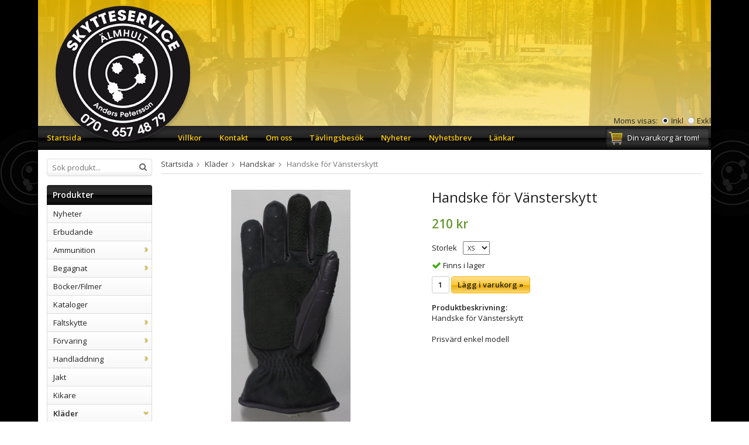

--- FILE ---
content_type: text/html; charset=UTF-8
request_url: https://skytteservicealmhult.se/klader/handskar/handske-for-vansterskytt/
body_size: 13483
content:
<!doctype html>
<html lang="sv" class="">
<head>
	<meta http-equiv="content-type" content="text/html; charset=utf-8">

	<title>Handske för Vänsterskytt - Handskar - Kläder - Skytteservicealmhult.se</title>

	<meta name="description" content="Handske för Vänsterskytt Prisvärd enkel modell">
	<meta name="keywords" content="">
	<meta name="robots" content="index, follow">
				<meta name="viewport" content="width=device-width, initial-scale=1">
				<!-- WIKINGGRUPPEN 8.5.0 -->

	<link rel="shortcut icon" href="/favicon.png">
	<link rel="stylesheet" href="//fonts.googleapis.com/css?family=Open+Sans:400italic,600italic,700italic,400,600,700">
	<link rel="stylesheet" href="//wgrremote.se/fonts/wgr-icons/1.0/wgr-icons.min.css">
	<link rel="stylesheet" href="/frontend/view_desktop/css/compiled250.css">
<link rel="canonical" href="https://skytteservicealmhult.se/klader/handskar/handske-for-vansterskytt/">
<meta name="google-site-verification" content="ZB4NerTOV7Vj8BGxNo9UDAELBRpgWTn6LKamt9RjQU0" /><link rel="stylesheet" type="text/css" href="/js/jquery.fancybox-2.15/jquery.fancybox.css" media="screen"><meta property="og:title" content="Handske för Vänsterskytt"/>
			<meta property="og:description" content="Handske för VänsterskyttPrisvärd enkel modell "/>
			<meta property="og:type" content="product"/>
			<meta property="og:url" content="https://skytteservicealmhult.se/klader/handskar/handske-for-vansterskytt/"/>
			<meta property="og:site_name" content="Skytteservice i Älmhult"/>
			<meta property="product:retailer_item_id" content="gv-XS"/><meta property="product:price:amount" content="210" />
					<meta property="product:price:currency" content="SEK" /><meta property="product:availability" content="instock" /><meta property="og:image" content="https://skytteservicealmhult.se/images/zoom/gv1.png"/><meta property="og:image" content="https://skytteservicealmhult.se/images/zoom/gv2.png"/></head>
	<body itemscope itemtype="http://schema.org/ItemPage"><div id="fb-root"></div>	<div class="l-mobile-header">
		<button class="neutral-btn mini-menu js-touch-area"><i class="wgr-icon icon-list2"></i></button>
		<a href="/"><img src="/frontend/view_desktop/design/logos/logo3_sv.png" class="mini-site-logo" alt="Skytteservice i Älmhult"></a>
		<div class="mini-cart-info"><span class="mini-cart-info-text">Produkten har blivit tillagd i varukorgen</span></div>
		<button class="neutral-btn mini-cart js-touch-area" onclick="goToURL('/checkout')"><div class="mini-cart-inner"><i class="wgr-icon icon-cart"></i></div></button>
	</div>
	<div class="l-holder clearfix">
	<div class="l-header" itemscope itemtype="http://schema.org/WPHeader">
		<a class="site-logo" href="/"><img src="/frontend/view_desktop/design/logos/logo_sv.png" alt="Skytteservice i Älmhult"></a>
        <a class="site-logo__tail" href="/"><img src="/frontend/view_desktop/design/logos/logo2_sv.png" alt="Skytteservice i Älmhult"></a>
		
					<form class="vat-selector" action="#" method="get" onsubmit="return false">
				<span class="vat-selector-title">Moms visas:</span>
									<input type="radio" name="vatsetting" value="inkl" id="vatsetting_inkl"
							onclick="setVATSetting('inkl')"
							 checked>
					<label onclick="setVATSetting('inkl')" for="vatsetting_inkl">Inkl</label>
					<input type="radio" name="vatsetting" value="exkl" id="vatsetting_exkl"
							onclick="setVATSetting('exkl')"
							>
					<label onclick="setVATSetting('exkl')" for="vatsetting_exkl">Exkl</label>
								</form> <!-- End .vat-selector -->
				</div><!-- End .l-header -->
	<div class="l-menubar clearfix">
					<ul class="nav-float site-nav">
				<li class="site-nav__home"><a href="/">Startsida</a></li>
									<li><a href="/info/villkor/">Villkor</a></li>
					                
				<li><a href="/contact/">Kontakt</a></li>
                <li><a href="/info/om-oss/">Om oss</a></li>
                <li><a href="/info/tavlingsbesok/">Tävlingsbesök</a></li>
                
								<li class="hide-for-xlarge"><a href="/news/">Nyheter</a></li>
				<li class="hide-for-xlarge"><a href="/newsletter/">Nyhetsbrev</a></li>
			 	<li class="hide-for-xlarge"><a href="/links/">Länkar</a></li>
			</ul><!--End .site-nav -->
						<div id="topcart-holder">
				<div id="topcart-area">
					<i class="wgr-icon icon-cart topcart-font-icon"></i><img src="/frontend/view_desktop/design/topcart_cartsymbol.png" class="topcart-icon" alt="Cart">Din varukorg är tom!&nbsp;&nbsp;<div id="topcart-hoverarea"></div>				</div>
			</div>
			<div id="popcart">
							</div>
				</div> <!-- End .l-menubar -->
	<div class="l-content clearfix">
		<div class="l-sidebar-primary">
						<!-- Search Box -->
			<form method="get" action="/search/" class="site-search input-highlight" itemprop="potentialAction" itemscope itemtype="http://schema.org/SearchAction">
				<meta itemprop="target" content="https://skytteservicealmhult.se/search/?q={q}"/>
				<input type="hidden" name="lang" value="sv">
				<input type="search" value="" name="q" class="neutral-btn site-search__input" placeholder="Sök produkt..." required itemprop="query-input">
				<button type="submit" class="neutral-btn site-search__btn"><i class="wgr-icon icon-search"></i></button>
			</form>
			<!-- Categories -->
			<div class="module">
				<h5 class="module__heading">Produkter</h5>
				<div class="module__body wipe">
					<ul class="listmenu listmenu-0"><li>
					<a href="/nyheter/" title="Nyheter">Nyheter</a></li><li>
					<a href="/erbudande/" title="Erbudande">Erbudande</a></li><li>
					<a href="/ammunition/" title="Ammunition">Ammunition<i class="menu-node js-menu-node wgr-icon icon-arrow-right5" data-arrows="icon-arrow-down5 icon-arrow-right5"></i></a><ul class="listmenu listmenu-1"><li>
					<a href="/ammunition/luft-4-5mm-177/" title="Luft 4,5mm (.177)">Luft 4,5mm (.177)</a></li><li>
					<a href="/ammunition/luft-5-0mm-20/" title="Luft 5,0mm (.20)">Luft 5,0mm (.20)</a></li><li>
					<a href="/ammunition/luft-5-5mm-22/" title="Luft 5,5mm (.22)">Luft 5,5mm (.22)</a></li><li>
					<a href="/ammunition/luft-6-35mm-25/" title="Luft 6,35mm (.25)">Luft 6,35mm (.25)</a></li><li>
					<a href="/ammunition/luft-7-62mm-30/" title="Luft 7,62mm (.30)">Luft 7,62mm (.30)</a></li><li>
					<a href="/ammunition/luft-9mm-35/" title="Luft 9mm (.35)">Luft 9mm (.35)</a></li><li>
					<a href="/ammunition/22lr/" title=".22lr.">.22lr.</a></li><li>
					<a href="/ammunition/22wmr/" title=".22WMR">.22WMR</a></li><li>
					<a href="/ammunition/222-remington/" title=".222 Remington">.222 Remington</a></li><li>
					<a href="/ammunition/223-rem/" title=".223 Rem.">.223 Rem.</a></li><li>
					<a href="/ammunition/6-5-creedmoor/" title="6,5 Creedmoor">6,5 Creedmoor</a></li><li>
					<a href="/ammunition/6-5x55mm/" title="6,5x55mm">6,5x55mm</a></li><li>
					<a href="/ammunition/308-winchester/" title=".308 Winchester">.308 Winchester</a></li><li>
					<a href="/ammunition/30-06-springfield/" title=".30-06 Springfield">.30-06 Springfield</a></li><li>
					<a href="/ammunition/9-3x57mm/" title="9,3x57mm">9,3x57mm</a></li><li>
					<a href="/ammunition/9-3x62mm/" title="9,3x62mm">9,3x62mm</a></li><li>
					<a href="/ammunition/32-sw/" title=".32 S&amp;W">.32 S&W</a></li><li>
					<a href="/ammunition/9mm-luger/" title="9mm Luger">9mm Luger</a></li><li>
					<a href="/ammunition/38-special/" title=".38 Special">.38 Special</a></li><li>
					<a href="/ammunition/357-magnum/" title=".357 Magnum">.357 Magnum</a></li><li>
					<a href="/ammunition/44-spl/" title=".44 Spl">.44 Spl</a></li><li>
					<a href="/ammunition/44-mag/" title=".44 Mag">.44 Mag</a></li><li>
					<a href="/ammunition/hagel-12/" title="Hagel 12">Hagel 12</a></li><li>
					<a href="/ammunition/hagel-20/" title="Hagel 20">Hagel 20</a></li><li>
					<a href="/ammunition/7-62x39/" title="7,62x39">7,62x39</a></li><li>
					<a href="/ammunition/10mm-auto/" title="10mm Auto">10mm Auto</a></li></ul></li><li>
					<a href="/begagnat/" title="Begagnat">Begagnat<i class="menu-node js-menu-node wgr-icon icon-arrow-right5" data-arrows="icon-arrow-down5 icon-arrow-right5"></i></a><ul class="listmenu listmenu-1"><li>
					<a href="/begagnat/klader/" title="Kläder">Kläder</a></li><li>
					<a href="/begagnat/laddutrustning/" title="Laddutrustning">Laddutrustning</a></li><li>
					<a href="/begagnat/m-96-mfl/" title="m/96 mfl.">m/96 mfl.</a></li><li>
					<a href="/begagnat/malmateriel/" title="Målmateriel">Målmateriel</a></li><li>
					<a href="/begagnat/remfasten/" title="Remfästen">Remfästen</a></li><li>
					<a href="/begagnat/riktmedel/" title="Riktmedel">Riktmedel</a></li><li>
					<a href="/begagnat/vapen/" title="Vapen">Vapen<i class="menu-node js-menu-node wgr-icon icon-arrow-right5" data-arrows="icon-arrow-down5 icon-arrow-right5"></i></a><ul class="listmenu listmenu-2"><li>
					<a href="/begagnat/vapen/300m/" title="300m">300m</a></li><li>
					<a href="/begagnat/vapen/korthall/" title="Korthåll">Korthåll</a></li><li>
					<a href="/begagnat/vapen/luftgevar/" title="Luftgevär">Luftgevär</a></li><li>
					<a href="/begagnat/vapen/jakt/" title="Jakt">Jakt</a></li></ul></li><li>
					<a href="/begagnat/vapenvard/" title="Vapenvård">Vapenvård</a></li><li>
					<a href="/begagnat/ovrigt/" title="Övrigt">Övrigt</a></li></ul></li><li>
					<a href="/bocker-filmer/" title="Böcker/Filmer">Böcker/Filmer</a></li><li>
					<a href="/kataloger/" title="Kataloger">Kataloger</a></li><li>
					<a href="/faltskytte/" title="Fältskytte">Fältskytte<i class="menu-node js-menu-node wgr-icon icon-arrow-right5" data-arrows="icon-arrow-down5 icon-arrow-right5"></i></a><ul class="listmenu listmenu-1"><li>
					<a href="/faltskytte/barrem-fasten/" title="Bärrem, fästen">Bärrem, fästen</a></li><li>
					<a href="/faltskytte/vaskor/" title="Väskor">Väskor</a></li><li>
					<a href="/faltskytte/ovrigt/" title="Övrigt">Övrigt</a></li><li>
					<a href="/faltskytte/klader/" title="Kläder">Kläder</a></li></ul></li><li>
					<a href="/forvaring/" title="Förvaring">Förvaring<i class="menu-node js-menu-node wgr-icon icon-arrow-right5" data-arrows="icon-arrow-down5 icon-arrow-right5"></i></a><ul class="listmenu listmenu-1"><li>
					<a href="/forvaring/ammunitionsboxar/" title="Ammunitionsboxar">Ammunitionsboxar</a></li><li>
					<a href="/forvaring/falt-banskytte-vaskor/" title="Fält/Banskytte-väskor">Fält/Banskytte-väskor</a></li><li>
					<a href="/forvaring/skyttebag/" title="Skyttebag">Skyttebag</a></li><li>
					<a href="/forvaring/vapenfodral-mjuka/" title="Vapenfodral mjuka">Vapenfodral mjuka</a></li><li>
					<a href="/forvaring/vapenkoffertar/" title="Vapenkoffertar">Vapenkoffertar</a></li><li>
					<a href="/forvaring/tillbehorsvaskor/" title="Tillbehörsväskor">Tillbehörsväskor</a></li></ul></li><li>
					<a href="/handladdning/" title="Handladdning">Handladdning<i class="menu-node js-menu-node wgr-icon icon-arrow-right5" data-arrows="icon-arrow-down5 icon-arrow-right5"></i></a><ul class="listmenu listmenu-1"><li>
					<a href="/handladdning/hylsor/" title="Hylsor">Hylsor</a></li><li>
					<a href="/handladdning/kulor/" title="Kulor">Kulor<i class="menu-node js-menu-node wgr-icon icon-arrow-right5" data-arrows="icon-arrow-down5 icon-arrow-right5"></i></a><ul class="listmenu listmenu-2"><li>
					<a href="/handladdning/kulor/22-kaliber/" title=".22-kaliber">.22-kaliber</a></li><li>
					<a href="/handladdning/kulor/6mm/" title="6mm">6mm</a></li><li>
					<a href="/handladdning/kulor/6-5mm/" title="6,5mm">6,5mm</a></li><li>
					<a href="/handladdning/kulor/7mm/" title="7mm">7mm</a></li><li>
					<a href="/handladdning/kulor/30/" title=".30">.30</a></li><li>
					<a href="/handladdning/kulor/8mm/" title="8mm">8mm</a></li><li>
					<a href="/handladdning/kulor/338/" title=".338">.338</a></li><li>
					<a href="/handladdning/kulor/9-3mm/" title="9,3mm">9,3mm</a></li><li>
					<a href="/handladdning/kulor/32/" title=".32">.32</a></li><li>
					<a href="/handladdning/kulor/9mm/" title="9mm">9mm</a></li><li>
					<a href="/handladdning/kulor/50/" title=".50">.50</a></li></ul></li><li>
					<a href="/handladdning/krut/" title="Krut">Krut</a></li><li>
					<a href="/handladdning/tandhattar/" title="Tändhattar">Tändhattar</a></li><li>
					<a href="/handladdning/laddutrustning/" title="Laddutrustning">Laddutrustning<i class="menu-node js-menu-node wgr-icon icon-arrow-right5" data-arrows="icon-arrow-down5 icon-arrow-right5"></i></a><ul class="listmenu listmenu-2"><li>
					<a href="/handladdning/laddutrustning/dillon/" title="Dillon">Dillon<i class="menu-node js-menu-node wgr-icon icon-arrow-right5" data-arrows="icon-arrow-down5 icon-arrow-right5"></i></a><ul class="listmenu listmenu-3"><li>
					<a href="/handladdning/laddutrustning/dillon/xl750-och-tillbehor/" title="XL750 och tillbehör">XL750 och tillbehör</a></li><li>
					<a href="/handladdning/laddutrustning/dillon/rl550-tillbehor/" title="RL550 Tillbehör">RL550 Tillbehör</a></li><li>
					<a href="/handladdning/laddutrustning/dillon/xl650-tillbehor/" title="XL650 Tillbehör">XL650 Tillbehör</a></li><li>
					<a href="/handladdning/laddutrustning/dillon/square-deal-tillbehor/" title="Square Deal Tillbehör">Square Deal Tillbehör</a></li><li>
					<a href="/handladdning/laddutrustning/dillon/super-1050-tillbehor/" title="Super 1050 Tillbehör">Super 1050 Tillbehör</a></li><li>
					<a href="/handladdning/laddutrustning/dillon/ovrigt/" title="Övrigt">Övrigt</a></li></ul></li><li>
					<a href="/handladdning/laddutrustning/ammunitionsboxar/" title="Ammunitionsboxar">Ammunitionsboxar</a></li><li>
					<a href="/handladdning/laddutrustning/bocker/" title="Böcker">Böcker</a></li><li>
					<a href="/handladdning/laddutrustning/hylsrengoring/" title="Hylsrengöring">Hylsrengöring</a></li><li>
					<a href="/handladdning/laddutrustning/hylssmorjning/" title="Hylssmörjning">Hylssmörjning</a></li><li>
					<a href="/handladdning/laddutrustning/kruthantering/" title="Kruthantering">Kruthantering</a></li><li>
					<a href="/handladdning/laddutrustning/pressar-paket/" title="Pressar, Paket">Pressar, Paket</a></li><li>
					<a href="/handladdning/laddutrustning/trim-hylshals-vkt/" title="Trim/Hylshals vkt.">Trim/Hylshals vkt.</a></li><li>
					<a href="/handladdning/laddutrustning/tandhattsisattning/" title="Tändhattsisättning">Tändhattsisättning</a></li><li>
					<a href="/handladdning/laddutrustning/verktyg-hylshallare/" title="Verktyg Hylshållare">Verktyg Hylshållare</a></li><li>
					<a href="/handladdning/laddutrustning/ovrigt/" title="Övrigt">Övrigt</a></li></ul></li></ul></li><li>
					<a href="/jakt/" title="Jakt">Jakt</a></li><li>
					<a href="/kikare/" title="Kikare">Kikare</a></li><li class="is-listmenu-opened">
					<a class="selected" href="/klader/" title="Kläder">Kläder<i class="menu-node js-menu-node wgr-icon icon-arrow-down5" data-arrows="icon-arrow-down5 icon-arrow-right5"></i></a><ul class="listmenu listmenu-1"><li>
					<a href="/klader/jackor/" title="Jackor">Jackor</a></li><li>
					<a href="/klader/byxor/" title="Byxor">Byxor</a></li><li>
					<a href="/klader/skor/" title="Skor">Skor</a></li><li>
					<a href="/klader/tillbehor/" title="Tillbehör">Tillbehör</a></li><li>
					<a href="/klader/understall/" title="Underställ">Underställ</a></li><li class="is-listmenu-opened">
					<a class="selected" href="/klader/handskar/" title="Handskar">Handskar</a></li><li>
					<a href="/klader/remmar/" title="Remmar">Remmar</a></li><li>
					<a href="/klader/skarmar-mossor/" title="Skärmar/Mössor">Skärmar/Mössor</a></li><li>
					<a href="/klader/vristkuddar/" title="Vristkuddar">Vristkuddar</a></li></ul></li><li>
					<a href="/kongsberg/" title="Kongsberg">Kongsberg<i class="menu-node js-menu-node wgr-icon icon-arrow-right5" data-arrows="icon-arrow-down5 icon-arrow-right5"></i></a><ul class="listmenu listmenu-1"><li>
					<a href="/kongsberg/300m/" title="300m">300m</a></li><li>
					<a href="/kongsberg/80m/" title="80m">80m</a></li><li>
					<a href="/kongsberg/50m/" title="50m">50m</a></li><li>
					<a href="/kongsberg/10m/" title="10m">10m</a></li></ul></li><li>
					<a href="/malmateriel/" title="Målmateriel">Målmateriel<i class="menu-node js-menu-node wgr-icon icon-arrow-right5" data-arrows="icon-arrow-down5 icon-arrow-right5"></i></a><ul class="listmenu listmenu-1"><li>
					<a href="/malmateriel/gevar/" title="Gevär">Gevär<i class="menu-node js-menu-node wgr-icon icon-arrow-right5" data-arrows="icon-arrow-down5 icon-arrow-right5"></i></a><ul class="listmenu listmenu-2"><li>
					<a href="/malmateriel/gevar/korthall/" title="Korthåll">Korthåll<i class="menu-node js-menu-node wgr-icon icon-arrow-right5" data-arrows="icon-arrow-down5 icon-arrow-right5"></i></a><ul class="listmenu listmenu-3"><li>
					<a href="/malmateriel/gevar/korthall/50m/" title="50m">50m</a></li><li>
					<a href="/malmateriel/gevar/korthall/falt/" title="Fält">Fält</a></li></ul></li><li>
					<a href="/malmateriel/gevar/300m/" title="300m">300m</a></li><li>
					<a href="/malmateriel/gevar/ovrigt/" title="Övrigt">Övrigt</a></li></ul></li><li>
					<a href="/malmateriel/pistol/" title="Pistol">Pistol<i class="menu-node js-menu-node wgr-icon icon-arrow-right5" data-arrows="icon-arrow-down5 icon-arrow-right5"></i></a><ul class="listmenu listmenu-2"><li>
					<a href="/malmateriel/pistol/25-50m/" title="25/50m">25/50m</a></li><li>
					<a href="/malmateriel/pistol/luft/" title="Luft">Luft</a></li></ul></li><li>
					<a href="/malmateriel/luft/" title="Luft">Luft<i class="menu-node js-menu-node wgr-icon icon-arrow-right5" data-arrows="icon-arrow-down5 icon-arrow-right5"></i></a><ul class="listmenu listmenu-2"><li>
					<a href="/malmateriel/luft/falt/" title="Fält">Fält</a></li><li>
					<a href="/malmateriel/luft/pistol/" title="Pistol">Pistol</a></li><li>
					<a href="/malmateriel/luft/gevar/" title="Gevär">Gevär</a></li><li>
					<a href="/malmateriel/luft/falling-target/" title="Falling Target">Falling Target</a></li><li>
					<a href="/malmateriel/luft/skoj-tavlor/" title="Skoj-tavlor">Skoj-tavlor</a></li></ul></li><li>
					<a href="/malmateriel/kulfang/" title="Kulfång">Kulfång</a></li><li>
					<a href="/malmateriel/djurmal/" title="Djurmål">Djurmål</a></li><li>
					<a href="/malmateriel/interaktiva-mal/" title="Interaktiva mål">Interaktiva mål</a></li><li>
					<a href="/malmateriel/tolkar/" title="Tolkar">Tolkar</a></li><li>
					<a href="/malmateriel/klisterlappar/" title="Klisterlappar">Klisterlappar</a></li><li>
					<a href="/malmateriel/lerduvor/" title="Lerduvor">Lerduvor</a></li><li>
					<a href="/malmateriel/faltskyttemal/" title="Fältskyttemål">Fältskyttemål<i class="menu-node js-menu-node wgr-icon icon-arrow-right5" data-arrows="icon-arrow-down5 icon-arrow-right5"></i></a><ul class="listmenu listmenu-2"><li>
					<a href="/malmateriel/faltskyttemal/faltskyttemal-tapet/" title="Fältskyttemål Tapet">Fältskyttemål Tapet</a></li><li>
					<a href="/malmateriel/faltskyttemal/faltskyttemal-papp/" title="Fältskyttemål papp">Fältskyttemål papp</a></li></ul></li></ul></li><li>
					<a href="/presentkort-0/" title="Presentkort">Presentkort</a></li><li>
					<a href="/protokoll-skyltar-mm/" title="Protokoll, skyltar mm.">Protokoll, skyltar mm.</a></li><li>
					<a href="/reservdelar/" title="Reservdelar">Reservdelar<i class="menu-node js-menu-node wgr-icon icon-arrow-right5" data-arrows="icon-arrow-down5 icon-arrow-right5"></i></a><ul class="listmenu listmenu-1"><li>
					<a href="/reservdelar/anschutz/" title="Anschütz">Anschütz<i class="menu-node js-menu-node wgr-icon icon-arrow-right5" data-arrows="icon-arrow-down5 icon-arrow-right5"></i></a><ul class="listmenu listmenu-2"><li>
					<a href="/reservdelar/anschutz/dioptrar/" title="Dioptrar">Dioptrar</a></li><li>
					<a href="/reservdelar/anschutz/slutstycken/" title="Slutstycken">Slutstycken</a></li></ul></li><li>
					<a href="/reservdelar/feinwerkbau/" title="Feinwerkbau">Feinwerkbau<i class="menu-node js-menu-node wgr-icon icon-arrow-right5" data-arrows="icon-arrow-down5 icon-arrow-right5"></i></a><ul class="listmenu listmenu-2"><li>
					<a href="/reservdelar/feinwerkbau/300/" title="300">300</a></li><li>
					<a href="/reservdelar/feinwerkbau/c60/" title="C60">C60</a></li><li>
					<a href="/reservdelar/feinwerkbau/c62/" title="C62">C62</a></li><li>
					<a href="/reservdelar/feinwerkbau/601/" title="601">601</a></li><li>
					<a href="/reservdelar/feinwerkbau/602/" title="602">602</a></li><li>
					<a href="/reservdelar/feinwerkbau/603/" title="603">603</a></li><li>
					<a href="/reservdelar/feinwerkbau/p70/" title="P70">P70</a></li><li>
					<a href="/reservdelar/feinwerkbau/700/" title="700">700</a></li><li>
					<a href="/reservdelar/feinwerkbau/800/" title="800">800</a></li><li>
					<a href="/reservdelar/feinwerkbau/600/" title="600">600</a></li><li>
					<a href="/reservdelar/feinwerkbau/150/" title="150">150</a></li><li>
					<a href="/reservdelar/feinwerkbau/2000/" title="2000">2000</a></li><li>
					<a href="/reservdelar/feinwerkbau/2600/" title="2600">2600</a></li><li>
					<a href="/reservdelar/feinwerkbau/2602/" title="2602">2602</a></li><li>
					<a href="/reservdelar/feinwerkbau/2700/" title="2700">2700</a></li><li>
					<a href="/reservdelar/feinwerkbau/65-80-90/" title="65/80/90">65/80/90</a></li></ul></li><li>
					<a href="/reservdelar/sauer-200str-ssg3000/" title="Sauer 200STR/SSG3000">Sauer 200STR/SSG3000<i class="menu-node js-menu-node wgr-icon icon-arrow-right5" data-arrows="icon-arrow-down5 icon-arrow-right5"></i></a><ul class="listmenu listmenu-2"><li>
					<a href="/reservdelar/sauer-200str-ssg3000/tillbehor/" title="Tillbehör">Tillbehör</a></li><li>
					<a href="/reservdelar/sauer-200str-ssg3000/tryck/" title="Tryck">Tryck</a></li><li>
					<a href="/reservdelar/sauer-200str-ssg3000/buskdiopter/" title="Buskdiopter">Buskdiopter</a></li><li>
					<a href="/reservdelar/sauer-200str-ssg3000/lada/" title="Låda">Låda</a></li><li>
					<a href="/reservdelar/sauer-200str-ssg3000/magasin/" title="Magasin">Magasin</a></li><li>
					<a href="/reservdelar/sauer-200str-ssg3000/pipa/" title="Pipa">Pipa</a></li><li>
					<a href="/reservdelar/sauer-200str-ssg3000/slutstycke/" title="Slutstycke">Slutstycke</a></li><li>
					<a href="/reservdelar/sauer-200str-ssg3000/stock/" title="Stock">Stock</a></li><li>
					<a href="/reservdelar/sauer-200str-ssg3000/22/" title=".22">.22</a></li></ul></li><li>
					<a href="/reservdelar/grunig-elmiger/" title="Grünig+Elmiger">Grünig+Elmiger</a></li><li>
					<a href="/reservdelar/mec/" title="MEC">MEC</a></li><li>
					<a href="/reservdelar/m-96-mfl/" title="m/96 mfl.">m/96 mfl.</a></li></ul></li><li>
					<a href="/riktmedel/" title="Riktmedel">Riktmedel<i class="menu-node js-menu-node wgr-icon icon-arrow-right5" data-arrows="icon-arrow-down5 icon-arrow-right5"></i></a><ul class="listmenu listmenu-1"><li>
					<a href="/riktmedel/blandare/" title="Bländare">Bländare</a></li><li>
					<a href="/riktmedel/dioptrar/" title="Dioptrar">Dioptrar</a></li><li>
					<a href="/riktmedel/irisblandare/" title="Irisbländare">Irisbländare</a></li><li>
					<a href="/riktmedel/irisringkorn/" title="Irisringkorn">Irisringkorn</a></li><li>
					<a href="/riktmedel/kikarsikte-fasten/" title="Kikarsikte/Fästen">Kikarsikte/Fästen</a></li><li>
					<a href="/riktmedel/korntunnlar/" title="Korntunnlar">Korntunnlar</a></li><li>
					<a href="/riktmedel/ringkorn/" title="Ringkorn">Ringkorn<i class="menu-node js-menu-node wgr-icon icon-arrow-right5" data-arrows="icon-arrow-down5 icon-arrow-right5"></i></a><ul class="listmenu listmenu-2"><li>
					<a href="/riktmedel/ringkorn/plastkorn/" title="Plastkorn">Plastkorn</a></li><li>
					<a href="/riktmedel/ringkorn/elit/" title="Elit">Elit</a></li><li>
					<a href="/riktmedel/ringkorn/wjf/" title="WJF">WJF</a></li><li>
					<a href="/riktmedel/ringkorn/universal/" title="Universal">Universal</a></li></ul></li><li>
					<a href="/riktmedel/skalor/" title="Skalor">Skalor</a></li><li>
					<a href="/riktmedel/skydd/" title="skydd">skydd</a></li><li>
					<a href="/riktmedel/visirlinjesforhojning/" title="Visirlinjesförhöjning">Visirlinjesförhöjning</a></li><li>
					<a href="/riktmedel/ovrigt/" title="Övrigt">Övrigt</a></li></ul></li><li>
					<a href="/skjutbaneutrustning/" title="Skjutbaneutrustning">Skjutbaneutrustning</a></li><li>
					<a href="/skyttemarken/" title="Skyttemärken">Skyttemärken<i class="menu-node js-menu-node wgr-icon icon-arrow-right5" data-arrows="icon-arrow-down5 icon-arrow-right5"></i></a><ul class="listmenu listmenu-1"><li>
					<a href="/skyttemarken/musketormarke/" title="Musketörmärke">Musketörmärke</a></li><li>
					<a href="/skyttemarken/gevar-6-5mm/" title="Gevär 6,5mm">Gevär 6,5mm</a></li><li>
					<a href="/skyttemarken/korthall/" title="Korthåll">Korthåll</a></li><li>
					<a href="/skyttemarken/luftgevar/" title="Luftgevär">Luftgevär</a></li><li>
					<a href="/skyttemarken/automatvapen/" title="Automatvapen">Automatvapen</a></li></ul></li><li>
					<a href="/vapen/" title="Vapen">Vapen<i class="menu-node js-menu-node wgr-icon icon-arrow-right5" data-arrows="icon-arrow-down5 icon-arrow-right5"></i></a><ul class="listmenu listmenu-1"><li>
					<a href="/vapen/begagnat/" title="Begagnat">Begagnat<i class="menu-node js-menu-node wgr-icon icon-arrow-right5" data-arrows="icon-arrow-down5 icon-arrow-right5"></i></a><ul class="listmenu listmenu-2"><li>
					<a href="/vapen/begagnat/300m/" title="300m">300m</a></li><li>
					<a href="/vapen/begagnat/korthall/" title="Korthåll">Korthåll</a></li><li>
					<a href="/vapen/begagnat/luftgevar/" title="Luftgevär">Luftgevär</a></li><li>
					<a href="/vapen/begagnat/jakt/" title="Jakt">Jakt</a></li></ul></li><li>
					<a href="/vapen/sauer/" title="Sauer">Sauer<i class="menu-node js-menu-node wgr-icon icon-arrow-right5" data-arrows="icon-arrow-down5 icon-arrow-right5"></i></a><ul class="listmenu listmenu-2"><li>
					<a href="/vapen/sauer/vaxelsats/" title="Växelsats">Växelsats</a></li><li>
					<a href="/vapen/sauer/gevar-22lr/" title="Gevär .22lr.">Gevär .22lr.</a></li><li>
					<a href="/vapen/sauer/gevar-6-5mm/" title="Gevär 6,5mm">Gevär 6,5mm</a></li><li>
					<a href="/vapen/sauer/pipor/" title="Pipor">Pipor</a></li></ul></li><li>
					<a href="/vapen/korthall/" title="Korthåll">Korthåll</a></li><li>
					<a href="/vapen/luftgevar/" title="Luftgevär">Luftgevär</a></li></ul></li><li>
					<a href="/vapentillbehor/" title="Vapentillbehör">Vapentillbehör<i class="menu-node js-menu-node wgr-icon icon-arrow-right5" data-arrows="icon-arrow-down5 icon-arrow-right5"></i></a><ul class="listmenu listmenu-1"><li>
					<a href="/vapentillbehor/bakkappor/" title="Bakkappor">Bakkappor</a></li><li>
					<a href="/vapentillbehor/kulor-till-slutstycke/" title="Kulor till slutstycke">Kulor till slutstycke</a></li><li>
					<a href="/vapentillbehor/magasin/" title="Magasin">Magasin</a></li><li>
					<a href="/vapentillbehor/remfasten/" title="Remfästen">Remfästen</a></li><li>
					<a href="/vapentillbehor/skydd/" title="Skydd">Skydd</a></li><li>
					<a href="/vapentillbehor/sakerhetsproppar/" title="Säkerhetsproppar">Säkerhetsproppar</a></li><li>
					<a href="/vapentillbehor/verktyg/" title="Verktyg">Verktyg</a></li><li>
					<a href="/vapentillbehor/varmeband/" title="Värmeband">Värmeband</a></li><li>
					<a href="/vapentillbehor/ovrigt/" title="Övrigt">Övrigt</a></li><li>
					<a href="/vapentillbehor/klickpatroner/" title="Klickpatroner">Klickpatroner</a></li><li>
					<a href="/vapentillbehor/tuber/" title="Tuber">Tuber</a></li></ul></li><li>
					<a href="/vapenskap/" title="Vapenskåp">Vapenskåp</a></li><li>
					<a href="/vapenvard/" title="Vapenvård">Vapenvård<i class="menu-node js-menu-node wgr-icon icon-arrow-right5" data-arrows="icon-arrow-down5 icon-arrow-right5"></i></a><ul class="listmenu listmenu-1"><li>
					<a href="/vapenvard/adaptrar/" title="Adaptrar">Adaptrar</a></li><li>
					<a href="/vapenvard/blanering/" title="Blånering">Blånering</a></li><li>
					<a href="/vapenvard/bomullsmoppar/" title="Bomullsmoppar">Bomullsmoppar</a></li><li>
					<a href="/vapenvard/boreguide-vapenvardsslutstycke/" title="Boreguide/ Vapenvårdsslutstycke">Boreguide/ Vapenvårdsslutstycke</a></li><li>
					<a href="/vapenvard/boresnake/" title="Boresnake">Boresnake</a></li><li>
					<a href="/vapenvard/bronsborstar-massingsborstar/" title="Bronsborstar / Mässingsborstar">Bronsborstar / Mässingsborstar</a></li><li>
					<a href="/vapenvard/baddningsmassa/" title="Bäddningsmassa">Bäddningsmassa</a></li><li>
					<a href="/vapenvard/clp/" title="CLP">CLP</a></li><li>
					<a href="/vapenvard/draglappar/" title="Draglappar">Draglappar</a></li><li>
					<a href="/vapenvard/filtrenare-vfg/" title="Filtrenare VFG">Filtrenare VFG</a></li><li>
					<a href="/vapenvard/jaggar-laskandar/" title="Jaggar/Läskändar">Jaggar/Läskändar</a></li><li>
					<a href="/vapenvard/kolvvard/" title="Kolvvård">Kolvvård</a></li><li>
					<a href="/vapenvard/laskstanger/" title="Läskstänger">Läskstänger</a></li><li>
					<a href="/vapenvard/nylonborstar/" title="Nylonborstar">Nylonborstar</a></li><li>
					<a href="/vapenvard/pasta/" title="Pasta">Pasta</a></li><li>
					<a href="/vapenvard/patronlage/" title="Patronläge">Patronläge</a></li><li>
					<a href="/vapenvard/solvent-mm/" title="Solvent mm">Solvent mm</a></li><li>
					<a href="/vapenvard/vapenfett/" title="Vapenfett">Vapenfett</a></li><li>
					<a href="/vapenvard/vapenolja/" title="Vapenolja">Vapenolja</a></li><li>
					<a href="/vapenvard/ovrigt/" title="Övrigt">Övrigt</a></li><li>
					<a href="/vapenvard/paket/" title="Paket">Paket</a></li></ul></li><li>
					<a href="/ovrigt/" title="Övrigt">Övrigt<i class="menu-node js-menu-node wgr-icon icon-arrow-right5" data-arrows="icon-arrow-down5 icon-arrow-right5"></i></a><ul class="listmenu listmenu-1"><li>
					<a href="/ovrigt/horselskydd/" title="Hörselskydd">Hörselskydd</a></li><li>
					<a href="/ovrigt/skytteglasogon/" title="Skytteglasögon">Skytteglasögon</a></li></ul></li></ul>					<ul class="listmenu listmenu-0">
													<li>
								<a class="" href="/campaigns/">
									Kampanjer								</a>
								<div class="menu-node"></div>
							</li>
													<li>
							<a class="" href="/sitemap/" title="Sitemap">Sitemap</a>
							<div class="menu-node"></div>
						</li>
					</ul>
				</div>
			</div> <!-- End .module -->
						<!-- Other Stuff -->
			<div class="module">
				<h5 class="module__heading">Övrigt</h5>
				<div class="module__body wipe">
					<ul class="listmenu listmenu-0">
														<li><a class="" href="/info/om-oss/">Om oss</a></li>
																<li><a class="" href="/info/tavlingsbesok/">Tävlingsbesök</a></li>
																<li><a class="" href="/info/villkor/">Villkor</a></li>
														<li><a class="" href="/news/">Nyheter</a></li>
												<li><a class="" href="/newsletter/">Nyhetsbrev</a></li>
												<li><a class="" href="/links/">Länkar</a></li>
												<li><a class="" href="/contact/">Kontakt</a></li>
													<li><a class="" href="/about-cookies/">Om cookies</a></li>
														<li><a class="" href="/customer-login/">Logga in</a></li>
												</ul>
				</div>
			</div> <!-- End .module -->
							<div class="module">
					<h5 class="module__heading">Kundtjänst</h5>
					<div class="module__body"><p>Varmt v&auml;lkommen att kontakta v&aring;r kundtj&auml;nst.</p><p><a href="mailto:info@skytteservicealmhult.se" style="line-height: 15.3999996185303px;">info@<br>skytteservicealmhult.se</a></p></div>
				</div><!-- End .module -->
								<div class="module">
					<h5 class="module__heading">Betalsätt</h5>
					<div class="module__body">
													<img class="payment-logo payment-logo--list" alt="Swish" src="//wgrremote.se/img/logos/swish.png">
														<img class="payment-logo payment-logo--list" alt="Faktura" src="//wgrremote.se/img/logos/egenfaktura.png">
														<img class="payment-logo payment-logo--list payment-logo--small" alt="Postförskott" src="//wgrremote.se/img/logos/posten.png">
												</div>
				</div><!-- End .module -->
						</div><!-- End of .l-sidebar-primary -->
			<div class="l-main">
					<ol class="nav breadcrumbs clearfix" itemprop="breadcrumb" itemscope itemtype="http://schema.org/BreadcrumbList">
				<li itemprop="itemListElement" itemscope itemtype="http://schema.org/ListItem">
					<meta itemprop="position" content="1">
					<a href="/" itemprop="item"><span itemprop="name">Startsida</span></a><i class="wgr-icon icon-arrow-right5" style="vertical-align:middle;"></i>				</li>
										<li itemprop="itemListElement" itemscope itemtype="http://schema.org/ListItem">
							<meta itemprop="position" content="2">
							<a href="/klader/" title="Kläder" itemprop="item"><span itemprop="name">Kläder</span></a><i class="wgr-icon icon-arrow-right5" style="vertical-align:middle;"></i>						</li>
												<li itemprop="itemListElement" itemscope itemtype="http://schema.org/ListItem">
							<meta itemprop="position" content="3">
							<a href="/klader/handskar/" title="Handskar" itemprop="item"><span itemprop="name">Handskar</span></a><i class="wgr-icon icon-arrow-right5" style="vertical-align:middle;"></i>						</li>
												<li>Handske för Vänsterskytt</li>
									</ol>
					<div class="l-inner"><div itemprop="mainEntity" itemscope itemtype="http://schema.org/Product">
	<div class="l-product">
		<div class="l-product-col-1"><div id="currentBild" class="product-carousel"><a id="currentBildLink" href="https://skytteservicealmhult.se/klader/handskar/handske-for-vansterskytt/" title="Förstora bilden"><img src="/images/normal/gv1.png" alt="Handske för Vänsterskytt" itemprop="image"></a></div><div class="product-thumbs"><a class="fancyBoxLink" rel="produktbilder" href="/images/zoom/gv1.png"><img data-id="5260" src="/images/list/gv1.png" alt="Handske för Vänsterskytt" id="thumb0"></a> <a class="fancyBoxLink" rel="produktbilder" href="/images/zoom/gv2.png"><img data-id="5261" src="/images/list/gv2.png" alt="Handske för Vänsterskytt" id="thumb1"></a> </div></div>
	<div class="l-product-col-2">
		<h1 class="product-title" itemprop="name">Handske för Vänsterskytt</h1><form name="addToBasketForm" id="addToBasketForm"
			action="/checkout/?action=additem"
			method="post" onsubmit="return checkVisaProdSubmit()">
		<input type="hidden" id="aktivprislista" value="0">
		<input type="hidden" id="aktivprislistaprocent" value="100"><input type="hidden" id="avtalskund" value="0"><div class="product-price-field" itemprop="offers" itemscope itemtype="http://schema.org/Offer">
				<meta itemprop="price" content="210">
				<span id="prisruta" class="price produktpris">210 kr</span>
				<div id="duspararDiv">
					<span id="dusparar" class="muted"></span>
				</div><link itemprop="availability" href="http://schema.org/InStock"><meta itemprop="itemCondition" itemtype="http://schema.org/OfferItemCondition" content="http://schema.org/NewCondition">
				<meta itemprop="priceCurrency" content="SEK">
				</div><table border="0" cellspacing="0" cellpadding="0"><tbody><tr>
						<td class="product-option-spacing">Storlek</td>
						<td class="product-option-spacing">
							<select id="val961" name="val961" onchange="updateValSum()"><option value="4054">L</option><option value="4052">S</option><option value="4051" selected>XS</option><option value="4055">XXL</option></select></td></tr></tbody></table>		<div id="addToCardButtonDiv">
			<div class="product-stock">
				<div id="lagerstatusFinns" class="product-stock-item in-stock">
					<i class="wgr-icon icon-check"></i> <span class="product-stock-item__text">Finns i lager</span>
				</div>
				<div id="lagerstatusBestallningsvara" class="product-stock-item on-order">
					<span class="product-stock-item__text"><i class="wgr-icon icon-info2"></i> Finns ej i lagret</span>
				</div>
				<div id="lagerstatusFinnsNagra" class="product-stock-item soon-out-of-stock">
					<i class="wgr-icon icon-info2"></i> <span class="product-stock-item__text js-replace-stock-text">.</span>
				</div>
			</div>

			<div class="product-cart-button-wrapper">
				<input type="tel" name="antal" title="Antal" class="product-quantity" maxlength="3" value="1" onkeyup="updateValSum()">
				<a class="btn btn--primary visaprodBuyButton" href="#" onclick="return visaProdSubmit()">Lägg i varukorg &raquo;</a>
			</div>
					</div>
		<div id="lagerstatusFinnsEj" class="product-stock product-stock-item out-of-stock">
			<i class="wgr-icon icon-times"></i> <span class="product-stock-item__text">Finns ej i lagret</span>
							<div class="product-reminder">
					<strong class="product-reminder__heading">Bevaka produkt</strong>
					<p class="product-reminder__text">Ange din e-postadress nedan så meddelar vi dig när produkten finns i lager! Din e-postadress sparas i upp till 180 dagar.</p>
					<div class="product-reminder__form">
						<input placeholder="E-postadress" class="product-reminder__input is-product-reminder__email" type="email" size="25">
						<button class="product-reminder__btn is-product-reminder__submit btn">Bevaka</button>
						<span class="is-product-reminder__spinner"></span>
					</div>
					<div class="is-product-reminder__status"></div>
				</div>
						</div>
		<div id="stafflandemain"></div>
		<input type="hidden" id="hasStafflande" value="false">
		<input type="hidden" name="staffAntalFras" value="Antal">
		<input type="hidden" name="staffPrisFras" value="Pris /st">
		<input type="hidden" name="ordPrisFras" value="Ord.">
		<input type="hidden" name="valdKombination" value="7526">
		<input type="hidden" name="varamoms" value="25">
		<input type="hidden" name="inKampanj" value="0">
		<input type="hidden" name="hasValalternativ" value="1">
		<input type="hidden" name="id" value="2911">
		<input type="hidden" name="bestallningsvara" value="0">
		<input type="hidden" name="lagergrans" value="0"><div class="product-description"><b>Produktbeskrivning:</b>
		<div itemprop="description"><p>Handske f&ouml;r V&auml;nsterskytt<br><br>Prisv&auml;rd enkel modell<br>&nbsp;</p></div>
		<br><br></div></form></div><div class="l-product-col-3"><div class="hidden-print">		<div class="addthis_toolbox addthis_default_style addthis_20x20_style" addthis:title="Handske för Vänsterskytt">
			<a class="addthis_button_facebook"></a>
			<a class="addthis_button_twitter"></a>
			<a class="addthis_button_email"></a>
			<a class="addthis_button_pinterest_share"></a>
			<a class="addthis_button_google_plusone_share"></a>
		</div>
		</div><div id="produktdata">
	<br>
	<b>Artikelnummer:</b><br>
	<span id="articleno">gv-XS</span>
	<br><br>
			<div id="directLinkblock" class="hidden-print">
			<b>Direktlänk:</b><br>
			<span id="directLink"><a rel="nofollow" href="https://skytteservicealmhult.se/klader/handskar/handske-for-vansterskytt/">Högerklicka och kopiera adressen</a></span>
		</div>
		<br>
		</div>
</div></div></div><script type="text/javascript">
var valAlternativSelects = new Array();valAlternativSelects.push('val961');var kombinationer = new Array(); var newComb;newComb = new Object;
				newComb.lagertyp = 2;
				newComb.lagret = 6;
				newComb.pris = 210;
				newComb.kampanjpris = 100;
				newComb.prislistapris = '';
				newComb.dbid = 7526;
				newComb.selectedImageID = 0;
				newComb.artno = 'gv-XS';
				newComb.alternativ = new Array();newComb.alternativ.push(4051);newComb.alternativ.sort();kombinationer.push(newComb);newComb = new Object;
				newComb.lagertyp = 2;
				newComb.lagret = 2;
				newComb.pris = 210;
				newComb.kampanjpris = 100;
				newComb.prislistapris = '';
				newComb.dbid = 7527;
				newComb.selectedImageID = 0;
				newComb.artno = 'gv-S';
				newComb.alternativ = new Array();newComb.alternativ.push(4052);newComb.alternativ.sort();kombinationer.push(newComb);newComb = new Object;
				newComb.lagertyp = 2;
				newComb.lagret = 0;
				newComb.pris = 210;
				newComb.kampanjpris = 100;
				newComb.prislistapris = '';
				newComb.dbid = 7529;
				newComb.selectedImageID = 0;
				newComb.artno = 'gv-L';
				newComb.alternativ = new Array();newComb.alternativ.push(4054);newComb.alternativ.sort();kombinationer.push(newComb);newComb = new Object;
				newComb.lagertyp = 2;
				newComb.lagret = 13;
				newComb.pris = 210;
				newComb.kampanjpris = 100;
				newComb.prislistapris = '';
				newComb.dbid = 7530;
				newComb.selectedImageID = 0;
				newComb.artno = 'gv-XXL';
				newComb.alternativ = new Array();newComb.alternativ.push(4055);newComb.alternativ.sort();kombinationer.push(newComb);
</script></div> <!-- End .l-inner -->
</div> <!-- End .l-main -->
</div> <!-- End .l-content -->

<div class="l-footer" itemscope itemtype="http://schema.org/WPFooter">

	<!-- Contact us -->
	<div class="l-footer-col-1">
		<h3>&Ouml;ppettider</h3><p>Dagtid vardagar. Endast bokade bes&ouml;k.</p><h3>Kontakta oss</h3><p>Skytteservice i &Auml;lmhult<br>Tel: 070-657 48 79&nbsp;<br>E-post: info@skytteservicealmhult.se&nbsp;</p>	</div>

	<!-- Follow us -->
	<div class="l-footer-col-2">
			</div>

	<!-- Newsletter subscription -->
	<div class="l-footer-col-3">
		<h3>Nyhetsbrev</h3>
		<p>De uppgifter du matar in kommer endast användas till våra nyhetsbrev.</p>
		<form action="/newsletter/" method="post" id="footerNewsletterForm">
			<input type="text" name="epost" class="input-highlight stretched" style="margin-bottom:5px;" size="20" value="E-post..."
					onfocus="if (this.value=='E-post...') this.value=''"
					onblur="if (this.value=='') this.value='E-post...'">
			<a class="btn btn--primary" style="float:right;" href="#" onclick="return footerNewsletterFormSubmit()">
				Anmäl mig</a>
		</form>
	</div>

	<!-- About us -->
	<div class="l-footer-col-overflow">
		<h3>Om oss</h3><p>Skytteservice i &Auml;lmhult startades 1964 av Torsten Petersson. 2000 tog Bengt Petersson &ouml;ver f&ouml;retaget. Sedan 2005 &auml;r det Anders Petersson som driver f&ouml;retaget.<br>Anders &auml;r aktiv t&auml;vlingsskytt fr&auml;mst p&aring; 300m, bana, f&auml;lt och sport. Men &auml;ven p&aring; 50m. 2009 p&aring;b&ouml;rjades byggandet av ny butik/lagerlokal, med skjutbana f&ouml;r test av .22lr. och 4,5mm ammunition.</p>	</div>

	<!-- footer-payment for mobile-size -->
	<div class="l-footer-payment">
					<img class="payment-logo payment-logo--list" alt="Faktura" src="//wgrremote.se/img/logos/egenfaktura.png">
						<img class="payment-logo payment-logo--list payment-logo--small" alt="Postförskott" src="//wgrremote.se/img/logos/posten.png">
				</div><!-- end .l-footer-payment -->
</div><!-- End .l-footer -->

	<div class="l-mobile-nav">

		<!-- Search Box -->
		<form method="get" action="/search/" class="site-search input-highlight">
			<input type="hidden" name="lang" value="sv">
			<input type="search" value="" name="q" class="neutral-btn site-search__input" placeholder="Sök produkt...">

			<button type="submit" class="neutral-btn site-search__btn"><i class="wgr-icon icon-search"></i></button>
		</form>

		<div class="mobile-module">
			<h5 class="mobile-module__heading">Produkter</h5>
			<ul class="mobile-listmenu mobile-listmenu-0"><li>
					<a href="/nyheter/" title="Nyheter">Nyheter</a></li><li>
					<a href="/erbudande/" title="Erbudande">Erbudande</a></li><li>
					<a href="/ammunition/" title="Ammunition">Ammunition<i class="menu-node js-menu-node wgr-icon icon-arrow-right5" data-arrows="icon-arrow-down5 icon-arrow-right5"></i></a><ul class="mobile-listmenu mobile-listmenu-1"><li>
					<a href="/ammunition/luft-4-5mm-177/" title="Luft 4,5mm (.177)">Luft 4,5mm (.177)</a></li><li>
					<a href="/ammunition/luft-5-0mm-20/" title="Luft 5,0mm (.20)">Luft 5,0mm (.20)</a></li><li>
					<a href="/ammunition/luft-5-5mm-22/" title="Luft 5,5mm (.22)">Luft 5,5mm (.22)</a></li><li>
					<a href="/ammunition/luft-6-35mm-25/" title="Luft 6,35mm (.25)">Luft 6,35mm (.25)</a></li><li>
					<a href="/ammunition/luft-7-62mm-30/" title="Luft 7,62mm (.30)">Luft 7,62mm (.30)</a></li><li>
					<a href="/ammunition/luft-9mm-35/" title="Luft 9mm (.35)">Luft 9mm (.35)</a></li><li>
					<a href="/ammunition/22lr/" title=".22lr.">.22lr.</a></li><li>
					<a href="/ammunition/22wmr/" title=".22WMR">.22WMR</a></li><li>
					<a href="/ammunition/222-remington/" title=".222 Remington">.222 Remington</a></li><li>
					<a href="/ammunition/223-rem/" title=".223 Rem.">.223 Rem.</a></li><li>
					<a href="/ammunition/6-5-creedmoor/" title="6,5 Creedmoor">6,5 Creedmoor</a></li><li>
					<a href="/ammunition/6-5x55mm/" title="6,5x55mm">6,5x55mm</a></li><li>
					<a href="/ammunition/308-winchester/" title=".308 Winchester">.308 Winchester</a></li><li>
					<a href="/ammunition/30-06-springfield/" title=".30-06 Springfield">.30-06 Springfield</a></li><li>
					<a href="/ammunition/9-3x57mm/" title="9,3x57mm">9,3x57mm</a></li><li>
					<a href="/ammunition/9-3x62mm/" title="9,3x62mm">9,3x62mm</a></li><li>
					<a href="/ammunition/32-sw/" title=".32 S&amp;W">.32 S&W</a></li><li>
					<a href="/ammunition/9mm-luger/" title="9mm Luger">9mm Luger</a></li><li>
					<a href="/ammunition/38-special/" title=".38 Special">.38 Special</a></li><li>
					<a href="/ammunition/357-magnum/" title=".357 Magnum">.357 Magnum</a></li><li>
					<a href="/ammunition/44-spl/" title=".44 Spl">.44 Spl</a></li><li>
					<a href="/ammunition/44-mag/" title=".44 Mag">.44 Mag</a></li><li>
					<a href="/ammunition/hagel-12/" title="Hagel 12">Hagel 12</a></li><li>
					<a href="/ammunition/hagel-20/" title="Hagel 20">Hagel 20</a></li><li>
					<a href="/ammunition/7-62x39/" title="7,62x39">7,62x39</a></li><li>
					<a href="/ammunition/10mm-auto/" title="10mm Auto">10mm Auto</a></li></ul></li><li>
					<a href="/begagnat/" title="Begagnat">Begagnat<i class="menu-node js-menu-node wgr-icon icon-arrow-right5" data-arrows="icon-arrow-down5 icon-arrow-right5"></i></a><ul class="mobile-listmenu mobile-listmenu-1"><li>
					<a href="/begagnat/klader/" title="Kläder">Kläder</a></li><li>
					<a href="/begagnat/laddutrustning/" title="Laddutrustning">Laddutrustning</a></li><li>
					<a href="/begagnat/m-96-mfl/" title="m/96 mfl.">m/96 mfl.</a></li><li>
					<a href="/begagnat/malmateriel/" title="Målmateriel">Målmateriel</a></li><li>
					<a href="/begagnat/remfasten/" title="Remfästen">Remfästen</a></li><li>
					<a href="/begagnat/riktmedel/" title="Riktmedel">Riktmedel</a></li><li>
					<a href="/begagnat/vapen/" title="Vapen">Vapen<i class="menu-node js-menu-node wgr-icon icon-arrow-right5" data-arrows="icon-arrow-down5 icon-arrow-right5"></i></a><ul class="mobile-listmenu mobile-listmenu-2"><li>
					<a href="/begagnat/vapen/300m/" title="300m">300m</a></li><li>
					<a href="/begagnat/vapen/korthall/" title="Korthåll">Korthåll</a></li><li>
					<a href="/begagnat/vapen/luftgevar/" title="Luftgevär">Luftgevär</a></li><li>
					<a href="/begagnat/vapen/jakt/" title="Jakt">Jakt</a></li></ul></li><li>
					<a href="/begagnat/vapenvard/" title="Vapenvård">Vapenvård</a></li><li>
					<a href="/begagnat/ovrigt/" title="Övrigt">Övrigt</a></li></ul></li><li>
					<a href="/bocker-filmer/" title="Böcker/Filmer">Böcker/Filmer</a></li><li>
					<a href="/kataloger/" title="Kataloger">Kataloger</a></li><li>
					<a href="/faltskytte/" title="Fältskytte">Fältskytte<i class="menu-node js-menu-node wgr-icon icon-arrow-right5" data-arrows="icon-arrow-down5 icon-arrow-right5"></i></a><ul class="mobile-listmenu mobile-listmenu-1"><li>
					<a href="/faltskytte/barrem-fasten/" title="Bärrem, fästen">Bärrem, fästen</a></li><li>
					<a href="/faltskytte/vaskor/" title="Väskor">Väskor</a></li><li>
					<a href="/faltskytte/ovrigt/" title="Övrigt">Övrigt</a></li><li>
					<a href="/faltskytte/klader/" title="Kläder">Kläder</a></li></ul></li><li>
					<a href="/forvaring/" title="Förvaring">Förvaring<i class="menu-node js-menu-node wgr-icon icon-arrow-right5" data-arrows="icon-arrow-down5 icon-arrow-right5"></i></a><ul class="mobile-listmenu mobile-listmenu-1"><li>
					<a href="/forvaring/ammunitionsboxar/" title="Ammunitionsboxar">Ammunitionsboxar</a></li><li>
					<a href="/forvaring/falt-banskytte-vaskor/" title="Fält/Banskytte-väskor">Fält/Banskytte-väskor</a></li><li>
					<a href="/forvaring/skyttebag/" title="Skyttebag">Skyttebag</a></li><li>
					<a href="/forvaring/vapenfodral-mjuka/" title="Vapenfodral mjuka">Vapenfodral mjuka</a></li><li>
					<a href="/forvaring/vapenkoffertar/" title="Vapenkoffertar">Vapenkoffertar</a></li><li>
					<a href="/forvaring/tillbehorsvaskor/" title="Tillbehörsväskor">Tillbehörsväskor</a></li></ul></li><li>
					<a href="/handladdning/" title="Handladdning">Handladdning<i class="menu-node js-menu-node wgr-icon icon-arrow-right5" data-arrows="icon-arrow-down5 icon-arrow-right5"></i></a><ul class="mobile-listmenu mobile-listmenu-1"><li>
					<a href="/handladdning/hylsor/" title="Hylsor">Hylsor</a></li><li>
					<a href="/handladdning/kulor/" title="Kulor">Kulor<i class="menu-node js-menu-node wgr-icon icon-arrow-right5" data-arrows="icon-arrow-down5 icon-arrow-right5"></i></a><ul class="mobile-listmenu mobile-listmenu-2"><li>
					<a href="/handladdning/kulor/22-kaliber/" title=".22-kaliber">.22-kaliber</a></li><li>
					<a href="/handladdning/kulor/6mm/" title="6mm">6mm</a></li><li>
					<a href="/handladdning/kulor/6-5mm/" title="6,5mm">6,5mm</a></li><li>
					<a href="/handladdning/kulor/7mm/" title="7mm">7mm</a></li><li>
					<a href="/handladdning/kulor/30/" title=".30">.30</a></li><li>
					<a href="/handladdning/kulor/8mm/" title="8mm">8mm</a></li><li>
					<a href="/handladdning/kulor/338/" title=".338">.338</a></li><li>
					<a href="/handladdning/kulor/9-3mm/" title="9,3mm">9,3mm</a></li><li>
					<a href="/handladdning/kulor/32/" title=".32">.32</a></li><li>
					<a href="/handladdning/kulor/9mm/" title="9mm">9mm</a></li><li>
					<a href="/handladdning/kulor/50/" title=".50">.50</a></li></ul></li><li>
					<a href="/handladdning/krut/" title="Krut">Krut</a></li><li>
					<a href="/handladdning/tandhattar/" title="Tändhattar">Tändhattar</a></li><li>
					<a href="/handladdning/laddutrustning/" title="Laddutrustning">Laddutrustning<i class="menu-node js-menu-node wgr-icon icon-arrow-right5" data-arrows="icon-arrow-down5 icon-arrow-right5"></i></a><ul class="mobile-listmenu mobile-listmenu-2"><li>
					<a href="/handladdning/laddutrustning/dillon/" title="Dillon">Dillon<i class="menu-node js-menu-node wgr-icon icon-arrow-right5" data-arrows="icon-arrow-down5 icon-arrow-right5"></i></a><ul class="mobile-listmenu mobile-listmenu-3"><li>
					<a href="/handladdning/laddutrustning/dillon/xl750-och-tillbehor/" title="XL750 och tillbehör">XL750 och tillbehör</a></li><li>
					<a href="/handladdning/laddutrustning/dillon/rl550-tillbehor/" title="RL550 Tillbehör">RL550 Tillbehör</a></li><li>
					<a href="/handladdning/laddutrustning/dillon/xl650-tillbehor/" title="XL650 Tillbehör">XL650 Tillbehör</a></li><li>
					<a href="/handladdning/laddutrustning/dillon/square-deal-tillbehor/" title="Square Deal Tillbehör">Square Deal Tillbehör</a></li><li>
					<a href="/handladdning/laddutrustning/dillon/super-1050-tillbehor/" title="Super 1050 Tillbehör">Super 1050 Tillbehör</a></li><li>
					<a href="/handladdning/laddutrustning/dillon/ovrigt/" title="Övrigt">Övrigt</a></li></ul></li><li>
					<a href="/handladdning/laddutrustning/ammunitionsboxar/" title="Ammunitionsboxar">Ammunitionsboxar</a></li><li>
					<a href="/handladdning/laddutrustning/bocker/" title="Böcker">Böcker</a></li><li>
					<a href="/handladdning/laddutrustning/hylsrengoring/" title="Hylsrengöring">Hylsrengöring</a></li><li>
					<a href="/handladdning/laddutrustning/hylssmorjning/" title="Hylssmörjning">Hylssmörjning</a></li><li>
					<a href="/handladdning/laddutrustning/kruthantering/" title="Kruthantering">Kruthantering</a></li><li>
					<a href="/handladdning/laddutrustning/pressar-paket/" title="Pressar, Paket">Pressar, Paket</a></li><li>
					<a href="/handladdning/laddutrustning/trim-hylshals-vkt/" title="Trim/Hylshals vkt.">Trim/Hylshals vkt.</a></li><li>
					<a href="/handladdning/laddutrustning/tandhattsisattning/" title="Tändhattsisättning">Tändhattsisättning</a></li><li>
					<a href="/handladdning/laddutrustning/verktyg-hylshallare/" title="Verktyg Hylshållare">Verktyg Hylshållare</a></li><li>
					<a href="/handladdning/laddutrustning/ovrigt/" title="Övrigt">Övrigt</a></li></ul></li></ul></li><li>
					<a href="/jakt/" title="Jakt">Jakt</a></li><li>
					<a href="/kikare/" title="Kikare">Kikare</a></li><li class="is-listmenu-opened">
					<a class="selected" href="/klader/" title="Kläder">Kläder<i class="menu-node js-menu-node wgr-icon icon-arrow-down5" data-arrows="icon-arrow-down5 icon-arrow-right5"></i></a><ul class="mobile-listmenu mobile-listmenu-1"><li>
					<a href="/klader/jackor/" title="Jackor">Jackor</a></li><li>
					<a href="/klader/byxor/" title="Byxor">Byxor</a></li><li>
					<a href="/klader/skor/" title="Skor">Skor</a></li><li>
					<a href="/klader/tillbehor/" title="Tillbehör">Tillbehör</a></li><li>
					<a href="/klader/understall/" title="Underställ">Underställ</a></li><li class="is-listmenu-opened">
					<a class="selected" href="/klader/handskar/" title="Handskar">Handskar</a></li><li>
					<a href="/klader/remmar/" title="Remmar">Remmar</a></li><li>
					<a href="/klader/skarmar-mossor/" title="Skärmar/Mössor">Skärmar/Mössor</a></li><li>
					<a href="/klader/vristkuddar/" title="Vristkuddar">Vristkuddar</a></li></ul></li><li>
					<a href="/kongsberg/" title="Kongsberg">Kongsberg<i class="menu-node js-menu-node wgr-icon icon-arrow-right5" data-arrows="icon-arrow-down5 icon-arrow-right5"></i></a><ul class="mobile-listmenu mobile-listmenu-1"><li>
					<a href="/kongsberg/300m/" title="300m">300m</a></li><li>
					<a href="/kongsberg/80m/" title="80m">80m</a></li><li>
					<a href="/kongsberg/50m/" title="50m">50m</a></li><li>
					<a href="/kongsberg/10m/" title="10m">10m</a></li></ul></li><li>
					<a href="/malmateriel/" title="Målmateriel">Målmateriel<i class="menu-node js-menu-node wgr-icon icon-arrow-right5" data-arrows="icon-arrow-down5 icon-arrow-right5"></i></a><ul class="mobile-listmenu mobile-listmenu-1"><li>
					<a href="/malmateriel/gevar/" title="Gevär">Gevär<i class="menu-node js-menu-node wgr-icon icon-arrow-right5" data-arrows="icon-arrow-down5 icon-arrow-right5"></i></a><ul class="mobile-listmenu mobile-listmenu-2"><li>
					<a href="/malmateriel/gevar/korthall/" title="Korthåll">Korthåll<i class="menu-node js-menu-node wgr-icon icon-arrow-right5" data-arrows="icon-arrow-down5 icon-arrow-right5"></i></a><ul class="mobile-listmenu mobile-listmenu-3"><li>
					<a href="/malmateriel/gevar/korthall/50m/" title="50m">50m</a></li><li>
					<a href="/malmateriel/gevar/korthall/falt/" title="Fält">Fält</a></li></ul></li><li>
					<a href="/malmateriel/gevar/300m/" title="300m">300m</a></li><li>
					<a href="/malmateriel/gevar/ovrigt/" title="Övrigt">Övrigt</a></li></ul></li><li>
					<a href="/malmateriel/pistol/" title="Pistol">Pistol<i class="menu-node js-menu-node wgr-icon icon-arrow-right5" data-arrows="icon-arrow-down5 icon-arrow-right5"></i></a><ul class="mobile-listmenu mobile-listmenu-2"><li>
					<a href="/malmateriel/pistol/25-50m/" title="25/50m">25/50m</a></li><li>
					<a href="/malmateriel/pistol/luft/" title="Luft">Luft</a></li></ul></li><li>
					<a href="/malmateriel/luft/" title="Luft">Luft<i class="menu-node js-menu-node wgr-icon icon-arrow-right5" data-arrows="icon-arrow-down5 icon-arrow-right5"></i></a><ul class="mobile-listmenu mobile-listmenu-2"><li>
					<a href="/malmateriel/luft/falt/" title="Fält">Fält</a></li><li>
					<a href="/malmateriel/luft/pistol/" title="Pistol">Pistol</a></li><li>
					<a href="/malmateriel/luft/gevar/" title="Gevär">Gevär</a></li><li>
					<a href="/malmateriel/luft/falling-target/" title="Falling Target">Falling Target</a></li><li>
					<a href="/malmateriel/luft/skoj-tavlor/" title="Skoj-tavlor">Skoj-tavlor</a></li></ul></li><li>
					<a href="/malmateriel/kulfang/" title="Kulfång">Kulfång</a></li><li>
					<a href="/malmateriel/djurmal/" title="Djurmål">Djurmål</a></li><li>
					<a href="/malmateriel/interaktiva-mal/" title="Interaktiva mål">Interaktiva mål</a></li><li>
					<a href="/malmateriel/tolkar/" title="Tolkar">Tolkar</a></li><li>
					<a href="/malmateriel/klisterlappar/" title="Klisterlappar">Klisterlappar</a></li><li>
					<a href="/malmateriel/lerduvor/" title="Lerduvor">Lerduvor</a></li><li>
					<a href="/malmateriel/faltskyttemal/" title="Fältskyttemål">Fältskyttemål<i class="menu-node js-menu-node wgr-icon icon-arrow-right5" data-arrows="icon-arrow-down5 icon-arrow-right5"></i></a><ul class="mobile-listmenu mobile-listmenu-2"><li>
					<a href="/malmateriel/faltskyttemal/faltskyttemal-tapet/" title="Fältskyttemål Tapet">Fältskyttemål Tapet</a></li><li>
					<a href="/malmateriel/faltskyttemal/faltskyttemal-papp/" title="Fältskyttemål papp">Fältskyttemål papp</a></li></ul></li></ul></li><li>
					<a href="/presentkort-0/" title="Presentkort">Presentkort</a></li><li>
					<a href="/protokoll-skyltar-mm/" title="Protokoll, skyltar mm.">Protokoll, skyltar mm.</a></li><li>
					<a href="/reservdelar/" title="Reservdelar">Reservdelar<i class="menu-node js-menu-node wgr-icon icon-arrow-right5" data-arrows="icon-arrow-down5 icon-arrow-right5"></i></a><ul class="mobile-listmenu mobile-listmenu-1"><li>
					<a href="/reservdelar/anschutz/" title="Anschütz">Anschütz<i class="menu-node js-menu-node wgr-icon icon-arrow-right5" data-arrows="icon-arrow-down5 icon-arrow-right5"></i></a><ul class="mobile-listmenu mobile-listmenu-2"><li>
					<a href="/reservdelar/anschutz/dioptrar/" title="Dioptrar">Dioptrar</a></li><li>
					<a href="/reservdelar/anschutz/slutstycken/" title="Slutstycken">Slutstycken</a></li></ul></li><li>
					<a href="/reservdelar/feinwerkbau/" title="Feinwerkbau">Feinwerkbau<i class="menu-node js-menu-node wgr-icon icon-arrow-right5" data-arrows="icon-arrow-down5 icon-arrow-right5"></i></a><ul class="mobile-listmenu mobile-listmenu-2"><li>
					<a href="/reservdelar/feinwerkbau/300/" title="300">300</a></li><li>
					<a href="/reservdelar/feinwerkbau/c60/" title="C60">C60</a></li><li>
					<a href="/reservdelar/feinwerkbau/c62/" title="C62">C62</a></li><li>
					<a href="/reservdelar/feinwerkbau/601/" title="601">601</a></li><li>
					<a href="/reservdelar/feinwerkbau/602/" title="602">602</a></li><li>
					<a href="/reservdelar/feinwerkbau/603/" title="603">603</a></li><li>
					<a href="/reservdelar/feinwerkbau/p70/" title="P70">P70</a></li><li>
					<a href="/reservdelar/feinwerkbau/700/" title="700">700</a></li><li>
					<a href="/reservdelar/feinwerkbau/800/" title="800">800</a></li><li>
					<a href="/reservdelar/feinwerkbau/600/" title="600">600</a></li><li>
					<a href="/reservdelar/feinwerkbau/150/" title="150">150</a></li><li>
					<a href="/reservdelar/feinwerkbau/2000/" title="2000">2000</a></li><li>
					<a href="/reservdelar/feinwerkbau/2600/" title="2600">2600</a></li><li>
					<a href="/reservdelar/feinwerkbau/2602/" title="2602">2602</a></li><li>
					<a href="/reservdelar/feinwerkbau/2700/" title="2700">2700</a></li><li>
					<a href="/reservdelar/feinwerkbau/65-80-90/" title="65/80/90">65/80/90</a></li></ul></li><li>
					<a href="/reservdelar/sauer-200str-ssg3000/" title="Sauer 200STR/SSG3000">Sauer 200STR/SSG3000<i class="menu-node js-menu-node wgr-icon icon-arrow-right5" data-arrows="icon-arrow-down5 icon-arrow-right5"></i></a><ul class="mobile-listmenu mobile-listmenu-2"><li>
					<a href="/reservdelar/sauer-200str-ssg3000/tillbehor/" title="Tillbehör">Tillbehör</a></li><li>
					<a href="/reservdelar/sauer-200str-ssg3000/tryck/" title="Tryck">Tryck</a></li><li>
					<a href="/reservdelar/sauer-200str-ssg3000/buskdiopter/" title="Buskdiopter">Buskdiopter</a></li><li>
					<a href="/reservdelar/sauer-200str-ssg3000/lada/" title="Låda">Låda</a></li><li>
					<a href="/reservdelar/sauer-200str-ssg3000/magasin/" title="Magasin">Magasin</a></li><li>
					<a href="/reservdelar/sauer-200str-ssg3000/pipa/" title="Pipa">Pipa</a></li><li>
					<a href="/reservdelar/sauer-200str-ssg3000/slutstycke/" title="Slutstycke">Slutstycke</a></li><li>
					<a href="/reservdelar/sauer-200str-ssg3000/stock/" title="Stock">Stock</a></li><li>
					<a href="/reservdelar/sauer-200str-ssg3000/22/" title=".22">.22</a></li></ul></li><li>
					<a href="/reservdelar/grunig-elmiger/" title="Grünig+Elmiger">Grünig+Elmiger</a></li><li>
					<a href="/reservdelar/mec/" title="MEC">MEC</a></li><li>
					<a href="/reservdelar/m-96-mfl/" title="m/96 mfl.">m/96 mfl.</a></li></ul></li><li>
					<a href="/riktmedel/" title="Riktmedel">Riktmedel<i class="menu-node js-menu-node wgr-icon icon-arrow-right5" data-arrows="icon-arrow-down5 icon-arrow-right5"></i></a><ul class="mobile-listmenu mobile-listmenu-1"><li>
					<a href="/riktmedel/blandare/" title="Bländare">Bländare</a></li><li>
					<a href="/riktmedel/dioptrar/" title="Dioptrar">Dioptrar</a></li><li>
					<a href="/riktmedel/irisblandare/" title="Irisbländare">Irisbländare</a></li><li>
					<a href="/riktmedel/irisringkorn/" title="Irisringkorn">Irisringkorn</a></li><li>
					<a href="/riktmedel/kikarsikte-fasten/" title="Kikarsikte/Fästen">Kikarsikte/Fästen</a></li><li>
					<a href="/riktmedel/korntunnlar/" title="Korntunnlar">Korntunnlar</a></li><li>
					<a href="/riktmedel/ringkorn/" title="Ringkorn">Ringkorn<i class="menu-node js-menu-node wgr-icon icon-arrow-right5" data-arrows="icon-arrow-down5 icon-arrow-right5"></i></a><ul class="mobile-listmenu mobile-listmenu-2"><li>
					<a href="/riktmedel/ringkorn/plastkorn/" title="Plastkorn">Plastkorn</a></li><li>
					<a href="/riktmedel/ringkorn/elit/" title="Elit">Elit</a></li><li>
					<a href="/riktmedel/ringkorn/wjf/" title="WJF">WJF</a></li><li>
					<a href="/riktmedel/ringkorn/universal/" title="Universal">Universal</a></li></ul></li><li>
					<a href="/riktmedel/skalor/" title="Skalor">Skalor</a></li><li>
					<a href="/riktmedel/skydd/" title="skydd">skydd</a></li><li>
					<a href="/riktmedel/visirlinjesforhojning/" title="Visirlinjesförhöjning">Visirlinjesförhöjning</a></li><li>
					<a href="/riktmedel/ovrigt/" title="Övrigt">Övrigt</a></li></ul></li><li>
					<a href="/skjutbaneutrustning/" title="Skjutbaneutrustning">Skjutbaneutrustning</a></li><li>
					<a href="/skyttemarken/" title="Skyttemärken">Skyttemärken<i class="menu-node js-menu-node wgr-icon icon-arrow-right5" data-arrows="icon-arrow-down5 icon-arrow-right5"></i></a><ul class="mobile-listmenu mobile-listmenu-1"><li>
					<a href="/skyttemarken/musketormarke/" title="Musketörmärke">Musketörmärke</a></li><li>
					<a href="/skyttemarken/gevar-6-5mm/" title="Gevär 6,5mm">Gevär 6,5mm</a></li><li>
					<a href="/skyttemarken/korthall/" title="Korthåll">Korthåll</a></li><li>
					<a href="/skyttemarken/luftgevar/" title="Luftgevär">Luftgevär</a></li><li>
					<a href="/skyttemarken/automatvapen/" title="Automatvapen">Automatvapen</a></li></ul></li><li>
					<a href="/vapen/" title="Vapen">Vapen<i class="menu-node js-menu-node wgr-icon icon-arrow-right5" data-arrows="icon-arrow-down5 icon-arrow-right5"></i></a><ul class="mobile-listmenu mobile-listmenu-1"><li>
					<a href="/vapen/begagnat/" title="Begagnat">Begagnat<i class="menu-node js-menu-node wgr-icon icon-arrow-right5" data-arrows="icon-arrow-down5 icon-arrow-right5"></i></a><ul class="mobile-listmenu mobile-listmenu-2"><li>
					<a href="/vapen/begagnat/300m/" title="300m">300m</a></li><li>
					<a href="/vapen/begagnat/korthall/" title="Korthåll">Korthåll</a></li><li>
					<a href="/vapen/begagnat/luftgevar/" title="Luftgevär">Luftgevär</a></li><li>
					<a href="/vapen/begagnat/jakt/" title="Jakt">Jakt</a></li></ul></li><li>
					<a href="/vapen/sauer/" title="Sauer">Sauer<i class="menu-node js-menu-node wgr-icon icon-arrow-right5" data-arrows="icon-arrow-down5 icon-arrow-right5"></i></a><ul class="mobile-listmenu mobile-listmenu-2"><li>
					<a href="/vapen/sauer/vaxelsats/" title="Växelsats">Växelsats</a></li><li>
					<a href="/vapen/sauer/gevar-22lr/" title="Gevär .22lr.">Gevär .22lr.</a></li><li>
					<a href="/vapen/sauer/gevar-6-5mm/" title="Gevär 6,5mm">Gevär 6,5mm</a></li><li>
					<a href="/vapen/sauer/pipor/" title="Pipor">Pipor</a></li></ul></li><li>
					<a href="/vapen/korthall/" title="Korthåll">Korthåll</a></li><li>
					<a href="/vapen/luftgevar/" title="Luftgevär">Luftgevär</a></li></ul></li><li>
					<a href="/vapentillbehor/" title="Vapentillbehör">Vapentillbehör<i class="menu-node js-menu-node wgr-icon icon-arrow-right5" data-arrows="icon-arrow-down5 icon-arrow-right5"></i></a><ul class="mobile-listmenu mobile-listmenu-1"><li>
					<a href="/vapentillbehor/bakkappor/" title="Bakkappor">Bakkappor</a></li><li>
					<a href="/vapentillbehor/kulor-till-slutstycke/" title="Kulor till slutstycke">Kulor till slutstycke</a></li><li>
					<a href="/vapentillbehor/magasin/" title="Magasin">Magasin</a></li><li>
					<a href="/vapentillbehor/remfasten/" title="Remfästen">Remfästen</a></li><li>
					<a href="/vapentillbehor/skydd/" title="Skydd">Skydd</a></li><li>
					<a href="/vapentillbehor/sakerhetsproppar/" title="Säkerhetsproppar">Säkerhetsproppar</a></li><li>
					<a href="/vapentillbehor/verktyg/" title="Verktyg">Verktyg</a></li><li>
					<a href="/vapentillbehor/varmeband/" title="Värmeband">Värmeband</a></li><li>
					<a href="/vapentillbehor/ovrigt/" title="Övrigt">Övrigt</a></li><li>
					<a href="/vapentillbehor/klickpatroner/" title="Klickpatroner">Klickpatroner</a></li><li>
					<a href="/vapentillbehor/tuber/" title="Tuber">Tuber</a></li></ul></li><li>
					<a href="/vapenskap/" title="Vapenskåp">Vapenskåp</a></li><li>
					<a href="/vapenvard/" title="Vapenvård">Vapenvård<i class="menu-node js-menu-node wgr-icon icon-arrow-right5" data-arrows="icon-arrow-down5 icon-arrow-right5"></i></a><ul class="mobile-listmenu mobile-listmenu-1"><li>
					<a href="/vapenvard/adaptrar/" title="Adaptrar">Adaptrar</a></li><li>
					<a href="/vapenvard/blanering/" title="Blånering">Blånering</a></li><li>
					<a href="/vapenvard/bomullsmoppar/" title="Bomullsmoppar">Bomullsmoppar</a></li><li>
					<a href="/vapenvard/boreguide-vapenvardsslutstycke/" title="Boreguide/ Vapenvårdsslutstycke">Boreguide/ Vapenvårdsslutstycke</a></li><li>
					<a href="/vapenvard/boresnake/" title="Boresnake">Boresnake</a></li><li>
					<a href="/vapenvard/bronsborstar-massingsborstar/" title="Bronsborstar / Mässingsborstar">Bronsborstar / Mässingsborstar</a></li><li>
					<a href="/vapenvard/baddningsmassa/" title="Bäddningsmassa">Bäddningsmassa</a></li><li>
					<a href="/vapenvard/clp/" title="CLP">CLP</a></li><li>
					<a href="/vapenvard/draglappar/" title="Draglappar">Draglappar</a></li><li>
					<a href="/vapenvard/filtrenare-vfg/" title="Filtrenare VFG">Filtrenare VFG</a></li><li>
					<a href="/vapenvard/jaggar-laskandar/" title="Jaggar/Läskändar">Jaggar/Läskändar</a></li><li>
					<a href="/vapenvard/kolvvard/" title="Kolvvård">Kolvvård</a></li><li>
					<a href="/vapenvard/laskstanger/" title="Läskstänger">Läskstänger</a></li><li>
					<a href="/vapenvard/nylonborstar/" title="Nylonborstar">Nylonborstar</a></li><li>
					<a href="/vapenvard/pasta/" title="Pasta">Pasta</a></li><li>
					<a href="/vapenvard/patronlage/" title="Patronläge">Patronläge</a></li><li>
					<a href="/vapenvard/solvent-mm/" title="Solvent mm">Solvent mm</a></li><li>
					<a href="/vapenvard/vapenfett/" title="Vapenfett">Vapenfett</a></li><li>
					<a href="/vapenvard/vapenolja/" title="Vapenolja">Vapenolja</a></li><li>
					<a href="/vapenvard/ovrigt/" title="Övrigt">Övrigt</a></li><li>
					<a href="/vapenvard/paket/" title="Paket">Paket</a></li></ul></li><li>
					<a href="/ovrigt/" title="Övrigt">Övrigt<i class="menu-node js-menu-node wgr-icon icon-arrow-right5" data-arrows="icon-arrow-down5 icon-arrow-right5"></i></a><ul class="mobile-listmenu mobile-listmenu-1"><li>
					<a href="/ovrigt/horselskydd/" title="Hörselskydd">Hörselskydd</a></li><li>
					<a href="/ovrigt/skytteglasogon/" title="Skytteglasögon">Skytteglasögon</a></li></ul></li></ul>			<ul class="mobile-listmenu mobile-listmenu-0">
									<li>
						<a class="" href="/campaigns/">
							Kampanjer</a>
					</li>
								</ul>
		</div>
		
		<!-- Other Stuff -->
		<div class="mobile-module">
			<h5 class="mobile-module__heading">Övrigt</h5>
			<ul class="mobile-listmenu mobile-listmenu-0">
										<li><a href="/info/om-oss/">Om oss</a></li>
												<li><a href="/info/tavlingsbesok/">Tävlingsbesök</a></li>
												<li><a href="/info/villkor/">Villkor</a></li>
						
				<li><a href="/news/">Nyheter</a></li>

				<li><a href="/newsletter/">Nyhetsbrev</a></li>

				<li><a href="/links/">Länkar</a></li>

				<li><a href="/contact/">Kontakt</a></li>

									<li><a href="/about-cookies/">Om cookies</a></li>
										<li><a href="/customer-login/">Logga in</a></li>
					
			</ul>
		</div><!-- End .mobile-module -->
		
	</div><!-- End .l-mobile-nav -->
	</div><!-- End .l-holder -->

<!-- WGR Credits -->
<div class="wgr-production">
	Drift & produktion:	<a href="https://wikinggruppen.se/e-handel/" rel="nofollow" target="_blank">Wikinggruppen</a>
</div><script src="//ajax.googleapis.com/ajax/libs/jquery/1.11.0/jquery.min.js"></script>
<script>window.jQuery || document.write('<script src="/js/jquery-1.11.0.min.js"><\/script>');</script>
<script>
if ($(".klarna-widget").length > 0) {
	(function(){var a = document.createElement("script");a.async=1;
	a.src="https://cdn.klarna.com/1.0/code/client/all.js";$("body").append(a);})();
}
</script>

	<script src="/js/phrases/sv.js?250"></script>
	<script src="/js/compiled_desktop250.js"></script>
	<script>
WGR.cartParams = {"languageCode":"sv","showPricesWithoutVAT":0,"currencyPrintFormat":"%1,%2 kr","currencyCode":"SEK","countryID":1,"pricesWithoutVAT":"0","animateProducts":"1","frontSystemCode":"default"};initMainShared();</script><!-- Start of StatCounter Code for Default Guide --> 
<script type='text/javascript'> 
var sc_project=5684199; 
var sc_invisible=1; 
var sc_security="15876af7"; 
var sc_https=1; 
var scJsHost = (("https:" == document.location.protocol) ? 
"https://secure." : "http://www."); 
document.write("<sc"+"ript type='text/javascript' async src='" + 
scJsHost+ 
"statcounter.com/counter/counter_xhtml.js'></"+"script>"); 
</script> 
<noscript><div class='statcounter'><a class='statcounter' href='http://statcounter.com/free-web-stats/' title='web stats'><img alt='web stats' class='statcounter' src='http://c.statcounter.com/5684199/0/15876af7/1/'/></a></div></noscript> 
<!-- End of StatCounter Code for Default Guide --><script charset="UTF-8" src="/js/jquery.fancybox-2.15/jquery.fancybox.pack.js"></script>
	<script src="/js/js_visaprod.js?250"></script>
		<script>
	var addthis_config = {
		data_track_addressbar: false
	};
	</script>
	<script type="text/javascript" src="//s7.addthis.com/js/300/addthis_widget.js"></script>
	
</body></html>